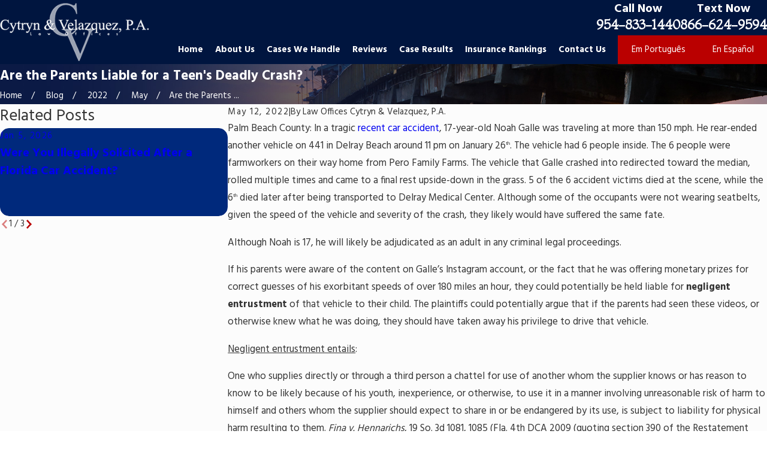

--- FILE ---
content_type: image/svg+xml; charset=utf-8
request_url: https://www.personalinjuryfirm.com/cms/svg/site/pe5bmsd0po3.24.2601121639341.svg
body_size: 15292
content:
<?xml version="1.0" encoding="UTF-8" standalone="no"?>
<svg xmlns="http://www.w3.org/2000/svg" viewBox="0 0 24 24">
<style>
	g path { stroke: none; }
	g.root { display: none; }
	g.root:target { display: inline; }
	g line { stroke: black; }
	g circle { stroke: black; }
	g polyline { stroke: black; }
</style>
<g class="root" id="always" data-name="always">
	<path d="M23.81 14.12L21.624 19.793C21.559 19.962 21.397 20.073 21.216 20.073L17.281 20.073L17.281 21.382L22.965 21.382C23.206 21.382 23.402 21.577 23.402 21.818C23.402 22.06 23.206 22.255 22.965 22.255L16.844 22.255L8.975 22.255L8.975 22.255L7.567 22.255C7.244 22.255 6.935 22.184 6.653 22.056L6.344 23.647C6.298 23.884 6.068 24.038 5.831 23.992C5.594 23.947 5.439 23.717 5.485 23.481L5.877 21.47C5.718 21.282 5.588 21.068 5.498 20.83L4.611 18.481L4.611 18.481C4.527 18.255 4.64 18.004 4.867 17.919C5.092 17.834 5.345 17.947 5.43 18.173L6.316 20.523C6.511 21.038 7.009 21.382 7.567 21.382L8.975 21.382L10.678 21.382C10.817 21.382 10.938 21.327 11.029 21.238C11.119 21.147 11.174 21.027 11.174 20.891C11.174 20.767 11.128 20.655 11.05 20.567C10.972 20.48 10.865 20.42 10.739 20.404L8.337 20.106C8.163 20.084 8.002 20.013 7.873 19.902C7.744 19.792 7.646 19.641 7.6 19.47C7.495 19.081 7.284 18.342 7.054 17.742C6.978 17.543 6.9 17.359 6.827 17.214C6.704 16.969 6.586 16.738 6.456 16.54C6.326 16.341 6.186 16.178 6.016 16.048C5.902 15.963 5.774 15.89 5.617 15.833C5.407 15.758 5.144 15.709 4.801 15.709C4.424 15.709 4.129 15.761 3.892 15.849C3.655 15.936 3.473 16.057 3.313 16.215C3.207 16.321 3.111 16.444 3.024 16.588C2.906 16.779 2.803 17.006 2.71 17.263C2.585 17.606 2.478 18.002 2.369 18.434C1.93 20.179 1.051 23.67 1.051 23.67C0.992 23.904 0.755 24.045 0.52 23.987C0.286 23.928 0.144 23.691 0.203 23.458C0.203 23.458 1.082 19.966 1.521 18.221C1.646 17.725 1.772 17.253 1.943 16.819C2.113 16.385 2.328 15.984 2.642 15.651C2.851 15.431 3.104 15.244 3.4 15.108C3.587 15.023 3.79 14.957 4.008 14.912C3.549 14.443 3.265 13.798 3.266 13.091C3.265 12.369 3.561 11.711 4.038 11.239C4.514 10.766 5.174 10.472 5.899 10.472C6.625 10.472 7.285 10.766 7.761 11.239C8.238 11.711 8.534 12.369 8.533 13.091C8.534 13.813 8.238 14.471 7.761 14.943C7.488 15.215 7.153 15.427 6.781 15.558C6.812 15.588 6.842 15.619 6.871 15.65C7.016 15.809 7.137 15.977 7.242 16.147C7.383 16.374 7.498 16.604 7.608 16.822C7.701 17.006 7.788 17.213 7.871 17.431C7.954 17.648 8.033 17.877 8.106 18.1C8.251 18.546 8.37 18.97 8.444 19.24L8.446 19.24L10.848 19.538C11.189 19.581 11.49 19.747 11.704 19.988C11.919 20.229 12.048 20.548 12.048 20.891C12.048 21.064 12.014 21.229 11.955 21.382L16.407 21.382L16.407 20.073L12.909 20.073C12.899 20.073 12.889 20.07 12.879 20.07C12.862 20.069 12.845 20.068 12.83 20.065C12.814 20.062 12.798 20.056 12.783 20.052C12.773 20.049 12.762 20.048 12.753 20.044L12.747 20.041C12.73 20.035 12.715 20.026 12.7 20.018C12.69 20.012 12.679 20.007 12.669 20C12.658 19.993 12.646 19.983 12.636 19.974C12.624 19.966 12.613 19.957 12.603 19.947C12.594 19.938 12.586 19.927 12.577 19.917C12.567 19.906 12.558 19.896 12.549 19.883C12.541 19.871 12.535 19.858 12.528 19.846C12.522 19.833 12.514 19.823 12.509 19.81C12.504 19.798 12.5 19.784 12.496 19.771C12.491 19.757 12.486 19.743 12.483 19.729C12.48 19.718 12.48 19.706 12.478 19.694C12.476 19.677 12.473 19.66 12.473 19.643L12.472 19.637C12.472 19.626 12.475 19.616 12.476 19.606C12.477 19.59 12.477 19.573 12.48 19.557C12.483 19.541 12.489 19.526 12.493 19.51C12.497 19.499 12.497 19.49 12.501 19.479L14.687 13.807C14.753 13.639 14.914 13.527 15.095 13.527L23.402 13.527C23.546 13.527 23.68 13.597 23.762 13.716C23.844 13.836 23.763 13.986 23.81 14.12ZM7.145 14.324C7.463 14.007 7.659 13.574 7.659 13.091C7.659 12.608 7.463 12.175 7.145 11.857C6.825 11.541 6.387 11.346 5.899 11.346C5.412 11.346 4.974 11.541 4.654 11.857C4.335 12.175 4.14 12.608 4.14 13.091C4.14 13.574 4.335 14.007 4.654 14.324C4.974 14.641 5.412 14.836 5.899 14.836C6.387 14.836 6.825 14.641 7.145 14.324ZM15.395 14.4L13.546 19.2L20.916 19.2L22.765 14.4L15.395 14.4ZM20.779 10.036L19.467 10.036L19.467 12.219C19.467 12.395 19.361 12.554 19.197 12.622C19.034 12.689 18.845 12.651 18.721 12.526L16.226 10.036L8.1 10.036C7.619 10.037 7.18 9.84 6.864 9.525C6.548 9.211 6.351 8.772 6.351 8.291L6.351 5.673L6.351 5.673L6.351 1.745C6.351 1.265 6.548 0.825 6.864 0.511C7.18 0.196 7.619 0 8.1 0L13.784 0L13.784 0L20.779 0C21.261 0 21.7 0.196 22.015 0.511C22.331 0.825 22.528 1.265 22.528 1.745L22.528 8.291C22.528 8.772 22.331 9.211 22.015 9.525C21.7 9.84 21.261 10.037 20.779 10.036ZM21.653 1.745C21.653 1.503 21.556 1.288 21.397 1.129C21.238 0.97 21.022 0.873 20.779 0.873L13.784 0.873L13.784 0.873L8.1 0.873C7.858 0.873 7.642 0.97 7.482 1.129C7.323 1.288 7.227 1.503 7.226 1.745L7.226 5.673L7.226 5.673L7.226 8.291C7.227 8.533 7.323 8.749 7.482 8.908C7.642 9.066 7.858 9.163 8.1 9.163L16.407 9.163C16.522 9.163 16.635 9.211 16.716 9.291L18.593 11.165L18.593 9.6C18.593 9.359 18.789 9.163 19.03 9.163L20.779 9.163C21.022 9.163 21.238 9.066 21.397 8.908C21.556 8.749 21.653 8.533 21.653 8.291L21.653 1.745ZM16.405 8.291C16.164 8.291 15.968 8.096 15.968 7.854L15.968 7.362C15.968 6.864 15.894 6.478 15.783 6.187C15.67 5.895 15.521 5.696 15.355 5.553C15.243 5.458 15.122 5.387 14.993 5.336C14.821 5.269 14.632 5.237 14.439 5.237L14.21 5.237L14.209 5.237L14.209 5.237L14.001 5.237C13.785 5.237 13.572 5.277 13.383 5.363C13.193 5.45 13.023 5.58 12.876 5.78C12.778 5.913 12.691 6.079 12.622 6.288C12.53 6.565 12.472 6.92 12.472 7.362L12.472 7.854C12.472 8.096 12.276 8.291 12.035 8.291C11.794 8.291 11.598 8.096 11.598 7.854L11.598 7.362C11.598 6.779 11.683 6.287 11.842 5.874C11.999 5.462 12.233 5.132 12.517 4.89C12.632 4.791 12.757 4.708 12.886 4.639C12.616 4.332 12.449 3.929 12.45 3.491C12.449 3.01 12.648 2.57 12.966 2.256C13.284 1.941 13.725 1.745 14.209 1.745C14.692 1.745 15.135 1.941 15.451 2.256C15.769 2.57 15.968 3.01 15.968 3.491C15.968 3.925 15.806 4.324 15.541 4.629C15.813 4.774 16.066 4.986 16.27 5.264C16.426 5.477 16.555 5.728 16.649 6.015C16.775 6.398 16.842 6.844 16.842 7.362L16.842 7.854C16.842 8.096 16.646 8.291 16.405 8.291ZM14.836 2.875C14.675 2.716 14.455 2.619 14.209 2.618C13.962 2.619 13.743 2.716 13.582 2.875C13.422 3.035 13.325 3.249 13.325 3.491C13.325 3.733 13.422 3.947 13.582 4.107C13.743 4.266 13.962 4.363 14.209 4.364L14.21 4.364C14.456 4.363 14.675 4.266 14.836 4.107C14.996 3.947 15.094 3.733 15.094 3.491C15.094 3.249 14.996 3.035 14.836 2.875Z" />
</g>
<g class="root" id="arrow_down" data-name="arrow down">
	<path d="M13.006 18.316l10.823-10.823a1.217 1.217 0 0 0-1.668-1.668l-10.006 10.006l-10.006-10.006A1.234 1.234 5.402 0 0 0.399 5.642a1.201 1.201 0 0 0-0.117 1.668A0.384 0.384 5.402 0 0 0.399 7.476L11.289 18.316a1.234 1.234 0 0 0 1.668 0Z" />
</g>
<g class="root" id="arrow_left" data-name="arrow-left">
	<path d="M4.82 12.12c0 0.24 0.24 0.48 0.36 0.72L16.69 23.52c0.24 0.36 0.6 0.48 0.96 0.48 0.48 0 0.84-0.12 1.08-0.36 0.48-0.36 0.6-1.2 0.24-1.68 0-0.12-0.12-0.12-0.24-0.24L8.18 12L18.74 2.16c0.48-0.36 0.6-1.2 0.24-1.68 0-0.12-0.12-0.12-0.24-0.24-0.24-0.12-0.6-0.24-1.08-0.24-0.36 0-0.72 0.12-0.96 0.48L5.18 11.16c-0.24 0.24-0.36 0.6-0.36 0.96h0Z" />
</g>
<g class="root" id="arrow_right" data-name="arrow-right">
	<path id="np_arrow_2284437_000000" class="st0" d="M19.184 11.88c0-0.24-0.24-0.48-0.36-0.72L7.305 0.48C7.065 0.12 6.704 0 6.344 0C5.865 0 5.504 0.12 5.264 0.36c-0.48 0.36-0.6 1.2-0.24 1.68c0 0.12 0.12 0.12 0.24 0.24L15.824 12l-10.56 9.84c-0.48 0.36-0.6 1.2-0.24 1.68c0 0.12 0.12 0.12 0.24 0.24C5.504 23.88 5.865 24 6.344 24c0.36 0 0.72-0.12 0.96-0.48l11.52-10.68C19.064 12.6 19.184 12.24 19.184 11.88L19.184 11.88z" />
</g>
<g class="root" id="blog_menu" data-name="blog menu">
	<path d="M16.285 0.001a3.434 3.434 0 0 0-3.304 2.571H0V4.286H12.981a3.409 3.409 0 0 0 6.609 0H24V2.572H19.59A3.434 3.434-1.715 0 0 16.285 0.001Zm0 1.714a1.714 1.714 0 1 1-1.714 1.714A1.702 1.702-1.715 0 1 16.285 1.715ZM7.714 8.572a3.434 3.434 0 0 0-3.304 2.571H0v1.714H4.41a3.409 3.409 0 0 0 6.609 0H24V11.143H11.018A3.434 3.434-1.715 0 0 7.714 8.572Zm0 1.714a1.714 1.714 0 1 1-1.714 1.714A1.702 1.702-1.715 0 1 7.714 10.286Zm8.571 6.857a3.434 3.434 0 0 0-3.304 2.571H0v1.714H12.981a3.409 3.409 0 0 0 6.609 0H24V19.715H19.59A3.434 3.434-1.715 0 0 16.285 17.143Zm0 1.714a1.714 1.714 0 1 1-1.714 1.714A1.702 1.702-1.715 0 1 16.285 18.858Z" />
</g>
<g class="root" id="board" data-name="board">
	<path d="M20 18.992L20 16.994L21 16.994L21 17.993L23 17.993L23 15.995L22 15.995L22 14.997L24 14.997L24 18.992L20 18.992ZM22.5 13.997L22.5 6.007L23.5 6.007L23.5 13.997L22.5 13.997ZM22 4.01L23 4.01L23 2.013L21 2.013L21 3.011L20 3.011L20 1.014L24 1.014L24 5.009L22 5.009L22 4.01ZM15.001 17.494L19 17.494L19 18.492L15.001 18.492L15.001 17.494ZM5.001 1.513L19 1.513L19 2.512L5.001 2.512L5.001 1.513ZM0 14.997L2.001 14.997L2.001 15.995L1.001 15.995L1.001 17.993L3.001 17.993L3.001 16.994L4 16.994L4 18.992L0 18.992L0 14.997ZM0.501 13.997L0.501 6.007L1.501 6.007L1.501 13.997L0.501 13.997ZM3.001 2.013L1.001 2.013L1.001 4.01L2.001 4.01L2.001 5.009L0 5.009L0 1.014L4 1.014L4 3.011L3.001 3.011L3.001 2.013ZM9.001 18.492L5.001 18.492L5.001 17.494L9.001 17.494L9.001 18.492ZM8.501 8.504L8.501 7.505L15.501 7.505L15.501 8.504L8.501 8.504ZM6.5 5.508L17.501 5.508L17.501 6.507L6.5 6.507L6.5 5.508ZM8.507 16.117C8.302 15.762 8.254 15.334 8.375 14.942C8.421 14.795 8.393 14.635 8.3 14.514C8.053 14.188 7.952 13.77 8.023 13.366C8.094 12.965 8.33 12.608 8.671 12.389C8.798 12.307 8.877 12.168 8.884 12.015C8.901 11.603 9.092 11.216 9.407 10.952C9.717 10.691 10.126 10.573 10.529 10.625C10.674 10.643 10.822 10.59 10.922 10.48C11.197 10.176 11.589 10.003 11.998 10.003C11.998 10.003 11.998 10.003 11.998 10.003C12.406 10.003 12.798 10.176 13.074 10.48C13.174 10.59 13.319 10.643 13.468 10.625C13.869 10.573 14.278 10.691 14.59 10.952C14.905 11.215 15.096 11.602 15.114 12.014C15.122 12.167 15.201 12.307 15.328 12.389C15.669 12.608 15.907 12.965 15.978 13.367C16.049 13.77 15.949 14.188 15.702 14.513C15.61 14.635 15.583 14.795 15.628 14.942C15.751 15.333 15.704 15.762 15.498 16.117C15.295 16.469 14.951 16.722 14.556 16.811C14.411 16.843 14.291 16.947 14.233 17.086C14.176 17.227 14.091 17.351 13.995 17.466C13.995 17.476 14 17.484 14 17.494L14 22.488C14 22.672 13.899 22.841 13.736 22.928C13.662 22.967 13.581 22.987 13.501 22.987C13.403 22.987 13.307 22.958 13.223 22.902L12 22.089L10.778 22.902C10.624 23.004 10.427 23.014 10.265 22.928C10.102 22.841 10 22.672 10 22.488L10 17.494C10 17.481 10.006 17.472 10.007 17.46C9.914 17.347 9.831 17.225 9.774 17.086C9.716 16.947 9.595 16.843 9.45 16.811C9.054 16.722 8.711 16.469 8.507 16.117ZM11 21.554L11.723 21.073C11.891 20.961 12.11 20.961 12.278 21.073L13 21.554L13 17.983C12.963 17.986 12.925 17.992 12.887 17.992C12.655 17.992 12.422 17.936 12.213 17.826C12.082 17.757 11.926 17.757 11.795 17.826C11.549 17.955 11.273 18.004 11 17.981L11 21.554ZM9.097 13.91C9.384 14.288 9.472 14.784 9.33 15.238C9.29 15.367 9.306 15.501 9.373 15.618C9.438 15.73 9.544 15.808 9.669 15.837C10.131 15.94 10.516 16.266 10.698 16.707C10.749 16.83 10.845 16.922 10.968 16.967C11.088 17.011 11.216 17.002 11.33 16.942C11.541 16.832 11.772 16.776 12.003 16.776C12.235 16.776 12.467 16.832 12.678 16.942C12.792 17.002 12.921 17.011 13.04 16.967C13.162 16.922 13.258 16.83 13.308 16.707C13.489 16.266 13.874 15.941 14.337 15.837C14.462 15.809 14.566 15.73 14.632 15.618C14.699 15.502 14.714 15.367 14.673 15.238C14.532 14.785 14.618 14.288 14.905 13.91C14.985 13.804 15.016 13.673 14.993 13.541C14.97 13.41 14.896 13.299 14.786 13.228C14.387 12.971 14.136 12.534 14.115 12.058C14.11 11.924 14.05 11.803 13.947 11.717C13.849 11.635 13.725 11.599 13.6 11.615C13.128 11.679 12.654 11.504 12.334 11.151C12.246 11.054 12.126 11.001 11.998 11.001L11.998 11.001C11.869 11.001 11.75 11.054 11.663 11.151C11.343 11.504 10.87 11.679 10.398 11.615C10.269 11.599 10.147 11.635 10.049 11.717C9.947 11.802 9.888 11.923 9.883 12.058C9.862 12.534 9.612 12.971 9.213 13.228C9.104 13.299 9.031 13.409 9.008 13.54C8.985 13.672 9.016 13.804 9.097 13.91ZM12.005 12C13.107 12 14.004 12.897 14.004 13.997C14.004 15.1 13.107 15.995 12.005 15.995C10.902 15.995 10.004 15.1 10.004 13.997C10.004 12.897 10.902 12 12.005 12ZM12.005 14.997C12.556 14.997 13.004 14.549 13.004 13.997C13.004 13.447 12.556 12.999 12.005 12.999C11.453 12.999 11.004 13.447 11.004 13.997C11.004 14.549 11.453 14.997 12.005 14.997Z" />
</g>
<g class="root" id="box_flair" data-name="box flair">
	<path d="M0 0v23.999h24V0Zm6.225 11.894h5.488a0.892 0.892 0 1 0-0.892-0.892a0.333 0.333 0 0 1-0.666 0a1.557 1.557 0 1 1 1.557 1.557H6.224a0.333 0.333 0 1 1 0-0.666ZM14.479 17.956a1.555 1.555 0 0 1-1.557-1.557a0.333 0.333 0 1 1 0.666 0a0.888 0.888 0 1 0 0.892-0.892H5.204a0.333 0.333 0 1 1 0-0.666h9.275a1.557 1.557 0 1 1 0 3.115Zm0.953-3.825H3.994a0.333 0.333 0 1 1 0-0.666H15.432a1.489 1.489 0 0 0 0-2.978a1.61 1.61 0 0 0-0.204 0.015a0.347 0.347 0 0 1-0.257-0.06a0.306 0.306 0 0 1-0.129-0.227a2.903 2.903 0 0 0-5.768-0.008a0.334 0.334 0 0 1-0.333 0.295h-0.039a0.338 0.338 0 0 1-0.295-0.371a3.579 3.579 0 0 1 7.053-0.317A2.158 2.158-167.673 0 1 15.432 14.132Zm3.19-2.495H18.31a0.333 0.333 0 1 1 0-0.666h0.31a1.05 1.05 0 1 0 0-2.102a0.867 0.867 0 0 0-0.144 0.008a0.347 0.347 0 0 1-0.257-0.06a0.306 0.306 0 0 1-0.129-0.227a2.129 2.129 0 0 0-3.485-1.383a0.333 0.333 0 1 1-0.423-0.513A2.799 2.799-167.673 0 1 18.705 8.205a1.717 1.717 0 0 1-0.084 3.43Z" />
</g>
<g class="root" id="btn_v2_icon" data-name="btn v2 icon">
	<path d="M0 0v24h24v-24Zm18.681 7.383V15.821H16.621V8.837L6.777 18.681L5.32 17.224L15.164 7.38H8.179V5.32H18.681Z" />
</g>
<g class="root" id="close" data-name="close">
	<path d="M1.285 0.002A1.498 1.498 0.012 0 0 0.012 1.5a1.498 1.498 0 0 0 0.434 0.884L10.019 11.986L0.447 21.604a1.408 1.408 0 0 0 0 1.992a1.393 1.393 0 0 0 1.962 0L11.996 14.009l9.572 9.587a1.498 1.498 0 0 0 2.007 0a1.408 1.408 0 0 0 0-1.992L14.034 11.986l9.587-9.587A1.423 1.423 0.012 0 0 21.614 0.437L11.996 10.009L2.454 0.437A1.588 1.588 0.012 0 0 1.285 0.002Z" />
</g>
<g class="root" id="description" data-name="description">
	<path d="M0 20.71L0 3.29L24 3.29L24 20.71L0 20.71ZM22.065 5.221L1.935 5.221L1.935 18.779L22.065 18.779L22.065 5.221ZM13.553 16.835L3.875 16.835L3.875 14.903L13.553 14.903L13.553 16.835ZM3.875 11.028L20.126 11.028L20.126 12.971L3.875 12.971L3.875 11.028ZM3.875 7.165L20.126 7.165L20.126 9.097L3.875 9.097L3.875 7.165Z" />
</g>
<g class="root" id="flair" data-name="flair">
	<rect x="0" y="11.28" width="24" height="0.48" />
	<rect x="1.2" y="9.59999999999999" width="0.48" height="4.8" />
</g>
<g class="root" id="menu" data-name="menu">
	<path d="M0 2.634v2.927H24v-2.927Zm0 7.902v2.927H24V10.537Zm0 7.902v2.927H24v-2.927Z" />
</g>
<g class="root" id="more" data-name="more">
	<path d="M23.784 17.841L22.756 17.841L22.756 17.42C22.756 16.958 22.683 16.601 22.535 16.351C22.388 16.101 22.177 15.976 21.903 15.976C21.653 15.976 21.464 16.045 21.335 16.184C21.207 16.323 21.142 16.508 21.142 16.742C21.142 16.94 21.183 17.122 21.266 17.284C21.349 17.446 21.453 17.614 21.579 17.785L23.126 19.748C23.411 20.115 23.628 20.464 23.777 20.794C23.926 21.124 24 21.492 24 21.896C24 22.503 23.806 22.984 23.419 23.338C23.031 23.692 22.516 23.87 21.872 23.87C21.344 23.87 20.931 23.78 20.631 23.6C20.331 23.42 20.121 23.188 19.999 22.904C19.877 22.62 19.817 22.322 19.817 22.009C19.817 21.822 19.828 21.646 19.851 21.486C19.872 21.325 19.906 21.153 19.95 20.971L20.983 20.971L20.983 21.362C20.983 21.835 21.055 22.197 21.199 22.449C21.343 22.7 21.564 22.827 21.862 22.827C22.375 22.827 22.633 22.575 22.633 22.071C22.633 21.876 22.591 21.67 22.507 21.454C22.423 21.239 22.259 20.974 22.016 20.663L20.629 18.921C20.385 18.606 20.195 18.29 20.061 17.975C19.925 17.66 19.858 17.309 19.858 16.922C19.858 16.339 20.038 15.862 20.399 15.49C20.761 15.119 21.263 14.933 21.903 14.933C22.42 14.933 22.826 15.026 23.121 15.212C23.415 15.4 23.625 15.635 23.745 15.92C23.867 16.204 23.928 16.495 23.928 16.793C23.928 16.982 23.913 17.155 23.885 17.315C23.855 17.474 23.821 17.65 23.784 17.841ZM21.667 9.702L20.192 9.702L20.192 7.308L18.177 7.308L18.177 5.855L20.192 5.855L20.192 3.534L21.667 3.534L21.667 5.855L23.699 5.855L23.699 7.308L21.667 7.308L21.667 9.702ZM18.735 16.338C18.856 16.648 18.917 17.042 18.917 17.518L18.917 17.738C18.917 19.054 18.522 19.901 17.73 20.277L19.174 23.787L17.755 23.787L16.548 20.504L16.091 20.504L16.091 23.787L14.759 23.787L14.759 15.01L16.203 15.01C16.406 15.01 16.629 15.022 16.871 15.046C17.115 15.07 17.357 15.124 17.597 15.208C17.836 15.292 18.055 15.424 18.254 15.603C18.453 15.784 18.613 16.028 18.735 16.338ZM17.545 17.286C17.545 16.834 17.458 16.502 17.285 16.29C17.112 16.077 16.772 15.971 16.265 15.971L16.091 15.971L16.091 19.543L16.265 19.543C16.752 19.543 17.087 19.43 17.271 19.204C17.453 18.977 17.545 18.57 17.545 17.98L17.545 17.286ZM15.568 12.172C15.245 12.427 14.911 12.599 14.569 12.687C14.225 12.775 13.919 12.819 13.651 12.819C13.355 12.819 13.03 12.775 12.677 12.687C12.325 12.599 11.989 12.427 11.669 12.172C11.351 11.917 11.089 11.54 10.885 11.044C10.681 10.548 10.578 9.891 10.578 9.074L10.578 3.802C10.578 2.98 10.683 2.324 10.892 1.834C11.102 1.346 11.367 0.978 11.688 0.732C12.009 0.486 12.347 0.325 12.699 0.246C13.052 0.169 13.369 0.13 13.651 0.13C13.924 0.13 14.233 0.166 14.579 0.239C14.925 0.312 15.258 0.47 15.58 0.71C15.901 0.951 16.166 1.318 16.375 1.809C16.584 2.3 16.689 2.966 16.689 3.802L16.689 9.074C16.689 9.891 16.583 10.548 16.371 11.044C16.16 11.54 15.892 11.917 15.568 12.172ZM14.769 3.116C14.769 2.576 14.676 2.18 14.492 1.93C14.307 1.679 14.027 1.554 13.651 1.554C13.267 1.554 12.981 1.679 12.794 1.93C12.607 2.18 12.513 2.576 12.513 3.116L12.513 9.869C12.513 10.385 12.607 10.76 12.794 10.993C12.981 11.227 13.267 11.343 13.651 11.343C14.027 11.343 14.307 11.227 14.492 10.993C14.676 10.76 14.769 10.385 14.769 9.869L14.769 3.116ZM8.235 12.709L6.475 12.709L6.475 10.474L2.343 10.474L2.343 9.482L5.979 0.239L8.235 0.239L8.235 8.992L9.389 8.992L9.389 10.474L8.235 10.474L8.235 12.709ZM6.431 2.963L4.271 8.992L6.475 8.992L6.475 7.153L6.665 2.963L6.431 2.963ZM2.42 19.245L3.438 15.01L4.774 15.01L3.047 20.709L3.047 23.787L1.716 23.787L1.716 20.709L0 15.01L1.341 15.01L2.359 19.245L2.42 19.245ZM8.87 16.058L6.845 16.058L6.845 18.684L8.433 18.684L8.433 19.733L6.845 19.733L6.845 22.739L8.87 22.739L8.87 23.787L5.514 23.787L5.514 15.01L8.87 15.01L8.87 16.058ZM12.323 15.01L13.963 23.787L12.627 23.787L12.385 22.215L10.761 22.215L10.53 23.787L9.189 23.787L10.823 15.01L12.323 15.01ZM12.231 21.213L11.604 16.819L11.547 16.819L10.915 21.213L12.231 21.213Z" />
</g>
<g class="root" id="no_fee" data-name="no fee">
	<path d="M23.996 12.205C23.901 12.02 23.675 11.947 23.49 12.042L21.628 13.002L21.39 12.59L21.39 12.59L21.39 12.589L21.389 12.589L17.619 6.047L21.089 4.04C21.268 3.937 21.33 3.706 21.226 3.525C21.123 3.346 20.893 3.283 20.714 3.388L16.918 5.582C16.831 5.633 16.768 5.715 16.742 5.812C16.716 5.908 16.73 6.011 16.78 6.097L17.008 6.494L15.686 7.259L15.233 7.083C14.199 6.677 13.064 6.669 12.018 7.054C10.974 6.669 9.838 6.677 8.803 7.083L8.351 7.259L7.029 6.494L7.257 6.097C7.307 6.011 7.321 5.908 7.295 5.812C7.269 5.715 7.206 5.633 7.12 5.582L3.324 3.388C3.144 3.283 2.914 3.346 2.81 3.525C2.707 3.706 2.769 3.937 2.948 4.04L6.418 6.047L2.648 12.589L2.647 12.589L2.647 12.59L2.647 12.59L2.41 13.002L0.547 12.042C0.362 11.947 0.136 12.02 0.041 12.205C-0.053 12.39 0.019 12.617 0.204 12.712L2.384 13.836C2.439 13.864 2.498 13.877 2.555 13.877C2.685 13.877 2.812 13.81 2.881 13.689L3.11 13.292L4.181 13.912L3.985 14.025C3.657 14.214 3.423 14.52 3.325 14.886C3.227 15.253 3.278 15.638 3.469 15.97L3.482 15.992C3.739 16.437 4.206 16.687 4.685 16.687C4.796 16.687 4.907 16.672 5.017 16.645C5.014 16.892 5.073 17.142 5.205 17.371C5.467 17.825 5.944 18.08 6.434 18.08C6.551 18.08 6.667 18.065 6.781 18.036C6.778 18.284 6.839 18.535 6.971 18.765L6.984 18.787C7.241 19.233 7.707 19.482 8.187 19.482C8.422 19.482 8.66 19.422 8.878 19.296L8.906 19.279C8.914 19.506 8.975 19.736 9.096 19.946L9.109 19.969C9.366 20.414 9.833 20.663 10.312 20.663C10.45 20.663 10.589 20.641 10.724 20.599C10.775 20.594 10.827 20.579 10.874 20.551L11.003 20.477L11.003 20.477L11.003 20.477L11.004 20.392L11.004 20.476L11.019 20.468L11.019 20.468L11.416 20.238L11.416 20.238L11.416 20.238L11.416 20.238L11.416 20.238L11.417 20.238L12.018 19.89L13.034 20.477C13.252 20.603 13.49 20.663 13.725 20.663C14.204 20.663 14.671 20.414 14.927 19.969L14.941 19.946C15.062 19.736 15.124 19.506 15.131 19.279L15.16 19.296C15.377 19.422 15.615 19.482 15.85 19.482C16.33 19.482 16.797 19.233 17.053 18.788L17.066 18.765C17.196 18.539 17.26 18.289 17.257 18.036C17.371 18.066 17.487 18.08 17.602 18.08C18.093 18.08 18.57 17.825 18.833 17.371C18.964 17.142 19.023 16.892 19.02 16.645C19.13 16.672 19.241 16.687 19.352 16.687C19.831 16.687 20.299 16.353 20.555 15.991L20.568 15.97C20.759 15.638 20.81 15.253 20.712 14.886C20.614 14.52 20.38 14.215 20.052 14.025L19.856 13.911L20.927 13.292L21.156 13.689C21.225 13.81 21.352 13.877 21.482 13.877C21.54 13.877 21.598 13.864 21.653 13.836L23.833 12.712C24.017 12.617 24.005 12.39 23.996 12.205ZM5.001 15.848C4.697 16.024 4.308 15.919 4.133 15.616L4.119 15.592C4.029 15.435 4.004 15.254 4.051 15.081C4.097 14.91 4.207 14.766 4.36 14.678L5.014 14.3L5.035 14.285L5.046 14.276C5.059 14.271 5.071 14.267 5.083 14.26C5.402 14.076 5.81 14.185 5.994 14.504C6.176 14.821 6.067 15.229 5.751 15.414L5.75 15.414L5.724 15.429L5.722 15.431L5.721 15.432L5.001 15.848ZM6.766 17.238C6.447 17.422 6.039 17.312 5.855 16.993C5.672 16.676 5.78 16.269 6.096 16.084L6.096 16.084L6.119 16.07L6.126 16.067L6.127 16.066L6.127 16.066L6.302 15.965L6.305 15.964L6.666 15.755L6.666 15.755C6.984 15.571 7.393 15.68 7.577 15.999C7.716 16.241 7.686 16.548 7.503 16.763L7.503 16.763C7.448 16.827 7.393 16.875 7.334 16.909L6.766 17.238ZM8.502 18.644C8.199 18.819 7.81 18.714 7.634 18.41L7.622 18.388C7.437 18.068 7.543 17.659 7.858 17.476L7.858 17.476L8.038 17.371L8.039 17.371L8.068 17.354L8.069 17.353L8.073 17.352L8.43 17.145L8.43 17.145L8.43 17.144C8.749 16.961 9.157 17.071 9.34 17.389C9.444 17.568 9.456 17.784 9.374 17.98L9.374 17.98L9.374 17.98C9.334 18.076 9.253 18.209 9.098 18.299L9.098 18.299L9.098 18.299L8.502 18.644ZM9.759 19.591L9.746 19.569C9.562 19.249 9.669 18.841 9.984 18.656L10.122 18.576L10.122 18.576L10.375 18.43C10.692 18.247 11.101 18.356 11.285 18.675C11.374 18.829 11.397 19.009 11.352 19.181C11.305 19.353 11.195 19.497 11.041 19.585L11.041 19.585L10.644 19.815L10.644 19.815L10.643 19.815L10.628 19.824L10.628 19.824L10.628 19.824C10.324 20 9.935 19.896 9.759 19.591ZM19.986 15.081C20.033 15.254 20.008 15.435 19.917 15.593L19.904 15.615C19.729 15.919 19.34 16.024 19.036 15.848L18.324 15.436L18.323 15.435L18.314 15.43L14.507 13.229L14.498 13.223C14.318 13.12 14.089 13.181 13.985 13.362C13.881 13.542 13.943 13.772 14.123 13.876L17.94 16.083L17.94 16.084C18.256 16.267 18.365 16.676 18.182 16.993C17.998 17.312 17.59 17.422 17.272 17.238L16.554 16.822L16.553 16.822L16.374 16.718L16.374 16.718L13.637 15.135L13.637 15.135L13.521 15.069L13.521 15.069L13.521 15.069L13.455 15.031C13.276 14.927 13.046 14.99 12.943 15.169C12.84 15.35 12.901 15.58 13.081 15.684L13.146 15.721L13.146 15.721L13.261 15.788L13.261 15.788L13.261 15.788L14.497 16.503L15.998 17.371L15.998 17.371L16.178 17.475L16.178 17.475L16.178 17.475L16.178 17.475L16.178 17.475L16.178 17.475C16.331 17.564 16.441 17.707 16.485 17.878C16.531 18.05 16.506 18.231 16.416 18.387L16.403 18.411C16.228 18.714 15.838 18.819 15.535 18.644L14.431 18.005L14.426 18.002L14.291 17.924L14.29 17.924L12.254 16.746L12.254 16.746L12.254 16.746L12.245 16.741L12.245 16.741L12.236 16.735L12.236 16.735L12.12 16.669L12.12 16.669L12.099 16.657L12.099 16.657L12.053 16.63C11.874 16.526 11.645 16.587 11.54 16.767C11.436 16.947 11.497 17.177 11.676 17.282L11.725 17.31L11.725 17.31L11.745 17.321L11.745 17.321L11.745 17.321L11.745 17.321L11.745 17.322L11.86 17.388L11.86 17.388L11.86 17.388L11.86 17.388L11.86 17.389L11.879 17.399L11.879 17.399L12.473 17.742L13.914 18.576L13.915 18.576L14.052 18.656C14.368 18.839 14.475 19.249 14.291 19.568L14.277 19.591C14.102 19.896 13.713 20 13.409 19.824L12.206 19.128L12.123 19.081C12.138 18.809 12.074 18.538 11.936 18.298C11.629 17.767 11.031 17.51 10.46 17.611C10.387 17.605 10.304 17.621 10.211 17.661L10.208 17.656L10.177 17.674C10.171 17.444 10.109 17.218 9.991 17.012C9.672 16.459 9.036 16.203 8.445 16.339C8.435 16.338 8.424 16.339 8.415 16.339C8.417 16.093 8.355 15.845 8.227 15.622C7.935 15.115 7.376 14.857 6.829 14.923C6.847 14.654 6.787 14.377 6.644 14.128C6.3 13.532 5.588 13.28 4.961 13.493L3.486 12.64L6.653 7.146L8.133 8.002C8.19 8.036 8.255 8.052 8.32 8.052C8.366 8.052 8.412 8.044 8.457 8.027L9.077 7.784C9.691 7.543 10.348 7.471 10.99 7.564L10.55 7.819L9.224 8.575C8.68 8.886 8.28 9.412 8.127 10.02L7.617 12.041C7.549 12.31 7.608 12.591 7.779 12.809C7.949 13.029 8.206 13.154 8.483 13.154C9.252 13.154 9.948 12.698 10.254 11.992L10.608 11.181L11.354 10.684C11.636 10.736 12.284 10.844 13.207 10.937L13.844 11.305L13.844 11.306L19.023 14.3L19.029 14.303L19.029 14.303L19.677 14.678C19.831 14.766 19.94 14.91 19.986 15.081ZM19.104 13.477L14.92 11.058C15.369 11.077 15.818 11.088 16.267 11.088C16.474 11.088 16.642 10.919 16.642 10.711C16.642 10.504 16.474 10.335 16.267 10.335C15.293 10.335 14.316 10.288 13.361 10.195C12.121 10.075 11.358 9.917 11.35 9.916C11.252 9.896 11.149 9.915 11.066 9.971L10.099 10.615C10.039 10.655 9.992 10.712 9.963 10.778L9.566 11.69C9.378 12.122 8.953 12.401 8.483 12.401C8.423 12.401 8.387 12.367 8.371 12.346C8.355 12.326 8.331 12.284 8.346 12.225L8.855 10.204C8.959 9.794 9.228 9.439 9.595 9.23L10.923 8.472L11.685 8.033C11.821 7.954 11.971 7.881 12.159 7.806L12.159 7.806C13.064 7.439 14.059 7.431 14.961 7.784L15.581 8.027C15.625 8.044 15.671 8.052 15.717 8.052C15.782 8.052 15.847 8.036 15.904 8.002L17.384 7.146L20.551 12.64L19.104 13.477Z" />
</g>
<g class="root" id="phone" data-name="phone">
	<path d="M6.407 0.948L8.464 5.07a1.715 1.715 0 0 1-0.322 1.98c-0.56 0.56-1.208 1.208-1.664 1.673a1.709 1.709 0 0 0-0.295 2.01l0.013 0.023a20.558 20.558 0 0 0 3.12 3.952a20.6 20.6 0 0 0 3.926 3.108l0.026 0.016a1.713 1.713 0 0 0 2.014-0.304l1.667-1.667a1.715 1.715 0 0 1 1.98-0.322l4.121 2.06a1.715 1.715 0 0 1 0.948 1.533V22.282A1.712 1.712-7.494 0 1 21.83 23.938a32.41 32.41 0 0 1-13.996-7.764A32.422 32.422-7.494 0 1 0.065 2.173A1.712 1.712-7.494 0 1 1.722 0h3.152a1.715 1.715 0 0 1 1.533 0.948Z" />
</g>
<g class="root" id="play" data-name="play">
	<path d="M22.727 13.882L3.271 23.768a2.24 2.24 0 0 1-3.018-1.052A2.187 2.187 0.011 0 1 0.011 21.77V2.209A2.177 2.177 0.011 0 1 1.062 0.316A2.65 2.65 0.011 0 1 2.219 0A3.155 3.155 0.011 0 1 3.166 0.21L22.727 9.886a2.314 2.314 0 0 1 1.262 1.998A2.398 2.398 0.011 0 1 22.727 13.882Z" />
</g>
<g class="root" id="plus" data-name="plus">
	<path d="M0.215 11.264c-0.323 0.44-0.279 1.056 0.117 1.437 0.198 0.154 0.432 0.235 0.682 0.235l9.94 0.015l0.022 9.947c0 0.572 0.462 1.034 1.034 1.034h0c0.557 0 1.012-0.454 1.019-1.019V12.971H22.959c0.564-0.022 1.012-0.469 1.041-1.034 0-0.572-0.462-1.034-1.034-1.034h0l-9.932-0.037V0.928c-0.103-0.564-0.645-0.946-1.209-0.843-0.44 0.081-0.777 0.425-0.843 0.865l-0.022 9.947l-9.91-0.015c-0.315 0.007-0.616 0.147-0.828 0.381Z" />
</g>
<g class="root" id="results" data-name="results">
	<path d="M22.477 3.501L19.982 3.501C19.707 3.501 19.483 3.277 19.483 3C19.483 2.724 19.707 2.501 19.982 2.501L21.978 2.501C21.978 1.674 21.307 1 20.482 1C19.587 1 18.985 1.629 18.985 2.563L18.985 20.999C18.985 21.276 18.761 21.5 18.486 21.5L17.488 21.5C17.213 21.5 16.989 21.276 16.989 20.999C16.989 20.723 17.213 20.5 17.488 20.5L17.986 20.5L17.986 2.563C17.986 1.96 18.159 1.425 18.462 1L3.517 1C2.692 1 2.021 1.674 2.021 2.501L2.021 20.5L11.501 20.5C11.776 20.5 12 20.723 12 20.999C12 21.276 11.776 21.5 11.501 21.5L1.521 21.5C1.246 21.5 1.023 21.276 1.023 20.999L1.023 2.501C1.023 1.123 2.142 0 3.517 0L20.482 0C21.857 0 22.977 1.121 22.977 2.501L22.977 3C22.977 3.277 22.753 3.501 22.477 3.501ZM16.989 9L16.989 9.679C16.989 11.234 15.646 12.5 13.995 12.5C12.345 12.5 11.001 11.234 11.001 9.679L11.001 9L11.662 9L12.859 5.995C12.511 5.867 12.237 5.708 11.98 5.558C11.558 5.313 11.184 5.096 10.502 5.025L10.502 13.233C10.859 13.382 11.695 13.499 12.498 13.5C12.774 13.5 12.997 13.724 12.997 14.001C12.997 14.276 12.774 14.5 12.498 14.5C12.063 14.5 10.759 14.467 10.004 14.095C9.248 14.467 7.946 14.5 7.509 14.5C7.233 14.5 7.01 14.276 7.01 13.999C7.01 13.724 7.233 13.5 7.509 13.5C8.312 13.499 9.149 13.382 9.505 13.233L9.505 5.025C8.824 5.096 8.449 5.313 8.028 5.558C7.77 5.708 7.496 5.867 7.148 5.995L8.346 9L9.005 9L9.005 9.679C9.005 11.234 7.663 12.5 6.012 12.5C4.361 12.5 3.018 11.234 3.018 9.679L3.018 9L3.678 9L4.825 6.13C4.548 6.043 4.297 5.92 4.112 5.802C3.881 5.654 3.811 5.345 3.959 5.112C4.107 4.879 4.416 4.81 4.649 4.959C4.877 5.104 5.244 5.25 5.552 5.25C6.569 5.25 7.012 4.992 7.528 4.692C8.008 4.413 8.543 4.103 9.505 4.021L9.505 3.501C9.505 3.225 9.728 3 10.004 3C10.28 3 10.502 3.225 10.502 3.501L10.502 4.021C11.463 4.103 12 4.413 12.481 4.692C12.995 4.992 13.438 5.25 14.455 5.25C14.764 5.25 15.132 5.104 15.359 4.959C15.591 4.811 15.9 4.879 16.048 5.112C16.195 5.345 16.128 5.654 15.895 5.802C15.709 5.92 15.459 6.043 15.182 6.13L16.329 9L16.989 9ZM6.012 11.5C6.992 11.5 7.81 10.852 7.976 10L4.047 10C4.215 10.852 5.032 11.5 6.012 11.5ZM5.854 6.242L4.754 9L7.272 9L6.163 6.22C6.064 6.229 5.962 6.237 5.854 6.242ZM14.153 6.242C14.045 6.237 13.943 6.229 13.844 6.22L12.736 9L15.254 9L14.153 6.242ZM12.031 10C12.197 10.852 13.015 11.5 13.995 11.5C14.976 11.5 15.793 10.852 15.96 10L12.031 10ZM14.494 14.999C15.869 14.999 16.989 16.122 16.989 17.5C16.989 18.061 16.803 18.58 16.49 18.998L16.49 23.5C16.49 23.702 16.369 23.884 16.182 23.962C16.12 23.987 16.056 23.999 15.992 23.999C15.861 23.999 15.733 23.948 15.638 23.852L14.494 22.706L13.35 23.852C13.208 23.996 12.993 24.039 12.807 23.962C12.62 23.884 12.498 23.702 12.498 23.5L12.498 18.998C12.185 18.58 12 18.061 12 17.5C12 16.122 13.118 14.999 14.494 14.999ZM13.497 22.292L14.141 21.646C14.337 21.45 14.652 21.45 14.847 21.646L15.492 22.292L15.492 19.79C15.186 19.925 14.849 19.999 14.494 19.999C14.14 19.999 13.801 19.925 13.497 19.79L13.497 22.292ZM14.494 18.999C15.319 18.999 15.99 18.327 15.99 17.5C15.99 16.673 15.319 15.999 14.494 15.999C13.668 15.999 12.997 16.673 12.997 17.5C12.997 18.327 13.668 18.999 14.494 18.999Z" />
</g>
<g class="root" id="scroll_left" data-name="scroll-left">
	<path d="M10.561 12.014L19.275 2.932L16.217 0L4.725 12.014l11.492 11.986l3.058-2.932L10.561 12.014Z" />
</g>
<g class="root" id="scroll_right" data-name="scroll-right">
	<path d="M13.436 11.985l-8.71 9.081l3.058 2.934l11.49-12.015l-11.49-11.985l-3.058 2.934Z" />
</g>
<g class="root" id="search" data-name="search">
	<path d="M2.771 8.945a6.153 6.153 0 1 1 1.802 4.376A5.954 5.954-858.836 0 1 2.771 8.945Zm13.317 6.177l-0.384-0.384a8.546 8.546 0 0 0 2.124-5.792a8.69 8.69 0 0 0-2.574-6.338a8.524 8.524 0 0 0-6.306-2.606a8.9 8.9 0 0 0-8.947 8.945a8.521 8.521 0 0 0 2.607 6.306a8.681 8.681 0 0 0 6.338 2.574a8.546 8.546 0 0 0 5.792-2.123l0.384 0.384v1.094l6.818 6.818l2.06-2.06l-6.818-6.818Z" />
</g>
<g class="root" id="side_nav_arrow" data-name="side-nav-arrow">
	<path d="M12.013 13.438L2.928 4.721L0 7.78L12.013 19.279L24 7.78L21.059 4.721l-9.046 8.716Z" />
</g>
<g class="root" id="star" data-name="star">
	<polygon points="12 18.1 19.4 23.5 16.6 14.7 24 9.5 15 9.5 12 0.5 9 9.5 0 9.5 7.4 14.7 4.6 23.5" xmlns="http://www.w3.org/2000/svg" />
</g>
</svg>